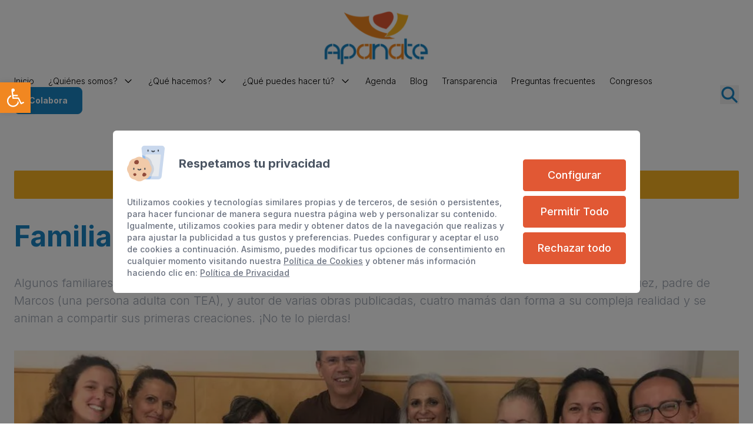

--- FILE ---
content_type: text/html; charset=utf-8
request_url: https://www.apanate.org/familias-creativas/
body_size: 14547
content:
<!DOCTYPE html>
<html lang="es"  >
    <head>
                <meta charset="UTF-8">
        <meta name="viewport" content="width=device-width, initial-scale=1.0">
        <meta http-equiv="X-UA-Compatible" content="ie=edge">
        <meta name="description" content="">

        <meta property="og:title" content="Familias creativas - APANATE"><meta property="og:description" content=""><meta property="og:image" content="https://www.apanate.org/cms/uploads/webp/WhatsApp_Image_2023_06_02_at_09.41.14_2-1200-rxf9iy.webp"><meta property="twitter:card" content="summary_large_image"><meta property="twitter:site" content="https://www.apanate.org"><meta property="twitter:title" content="Familias creativas - APANATE"><meta property="twitter:description" content=""><meta property="twitter:image" content="https://www.apanate.org/cms/uploads/webp/WhatsApp_Image_2023_06_02_at_09.41.14_2-1200-rxf9iy.webp">
        <meta name="keywords" content="">
        <meta name="author" content="APANATE">

        
                        <title>Familias creativas - APANATE</title>
        
        
        <link rel="canonical" href="https://www.apanate.org/familias-creativas/">
        <!-- HTML5 shim and Respond.js for IE8 support of HTML5 elements and media queries -->
        <!--[if lt IE 9]>
            <script src="https://oss.maxcdn.com/html5shiv/3.7.2/html5shiv.min.js"></script>
            <script src="https://oss.maxcdn.com/respond/1.4.2/respond.min.js"></script>
        <![endif]-->
        <link rel="apple-touch-icon"  href="/cms/uploads/favicon_256x256_1.png" />                <link rel="alternate" href="https://www.apanate.org/familias-creativas/" hreflang="es" />
                        <script src='https://cdn.tailwindcss.com/#tail.js' ></script>        <!-- Google tag (gtag.js) -->
<script async src="https://www.googletagmanager.com/gtag/js"></script>

<script>
window.addEventListener('consent_analytics', () => {
    //Introduce aquí tu script que utilice cookies de analítica --- Comienzo
    console.log('acepto analytics...')
    window.dataLayer = window.dataLayer || [];
      function gtag(){dataLayer.push(arguments);}
      gtag('js', new Date());
    
      gtag('config', 'G-PF49X0DV27');
    //Introduce aquí tu script que utilice cookies de analítica --- Fin
});

window.addEventListener('consent_marketing', () => {
    //Introduce aquí tu script que utilice cookies de marketing --- Comienzo
    
    //Introduce aquí tu script que utilice cookies de marketing --- Fin
});
</script>            <script>
                var hooksToken = '703eee151defbd9f6f5f737fdaf7661fca720e2e';
                var language = 'www';
                class CmsApiClass {
    constructor() {
        this._traducciones = {};
        this.loadingTraducciones = false;
    }
    hook(hook, data, callback,options = {}) {
        try {
            if (!hook) throw new Error("No se ha definido el endpoint del hook");
            if (typeof data !== 'object' && typeof data !== 'null') throw new Error("Data no es un objeto, es un " + typeof data);
            return fetch(hook, {
                method: 'post',
                headers: new Headers({'X-Hooks-Token': hooksToken,'Content-Type': 'application/json', 'X-Acai-Accept-Language': language ? language : 'www'}),
                body: JSON.stringify(data ? data : {}),
                signal:options.signal
            }).then(function (res) {
                return res.json()
            }).then(function (resJson) {
                return typeof callback == 'function' ? callback(resJson) : resJson
            })
        } catch (error) {
            console.error(error);
            Promise.resolve(false)
        }
    }
    getSignal(signalName) {
        if(!this.signals[signalName] || (this.signals[signalName].signal.aborted)) {
            const controller = new AbortController();
            this.signals[signalName] = controller;
        }
        return this.signals[signalName];
    }
    t_var(text) {
        let slug = CmsApi.slugify(text);
        if(this._traducciones[slug]) {
          return this._traducciones[slug];
        }

        // Lo creamos con el texto pasado para evitar múltiples llamadas.
        this._traducciones[slug] = text;
        if (this.loadingTraducciones) return this._traducciones[slug];

        this.loadingTraducciones = true;
        // Enviamos a crear la traducción
        var signal = this.getSignal('traducciones');
        let callback = (response) => {
            this.loadingTraducciones = false;
            if(response['success'] == true) {
                this._traducciones = response['data'];
                console.log("Traducciones cargadas");
            } else {
                console.error('Problema al crear textos generales: ', response);
            }
        }
        try {
            
            var datatoSendToHook = { clave: slug, valor: text};
            if (window.REMOTE_URL) datatoSendToHook.remote = window.REMOTE_URL;

            this.hook('/hooks/traducciones/', datatoSendToHook,
            callback,
            {
            //    signal:signal
            });
        } catch {
            console.error('Problema al crear textos generales: ', text);
        }
        
        return this._traducciones[slug];
    }
    translate(text) {
        let slug = CmsApi.slugify(text);

        return new Promise((resolve, reject) => {
            if(this._traducciones[slug]) {
              return resolve(this._traducciones[slug]);
            }

            // Lo creamos con el texto pasado para evitar múltiples llamadas.
            this._traducciones[slug] = text;
            if (this.loadingTraducciones) return this._traducciones[slug];

            this.loadingTraducciones = true;
            // Enviamos a crear la traducción
            var signal = this.getSignal('traducciones');
            try {
                
                var datatoSendToHook = { clave: slug, valor: text};
                if (window.REMOTE_URL) datatoSendToHook.remote = window.REMOTE_URL;

                return this.hook('/hooks/traducciones/', datatoSendToHook,
                null,
                {
                //    signal:signal
                }).then((response) => {
                    return resolve(this._traducciones[slug]);
                });
            } catch {
                console.error('Problema al crear textos generales: ', text);
            }
            return resolve(this._traducciones[slug]);
        });
    }
    slugify(string) {
        // str.normalize("NFD").replace(/[\u0300-\u036f]/g, "")
        // https://stackoverflow.com/questions/990904/remove-accents-diacritics-in-a-string-in-javascript
        const a = 'àáäâãåăæąçćčđďèéěėëêęğǵḧìíïîįłḿǹńňñòóöôœøṕŕřßşśšșťțùúüûǘůűūųẃẍÿýźžż·/_,:;'
        const b = 'aaaaaaaaacccddeeeeeeegghiiiiilmnnnnooooooprrsssssttuuuuuuuuuwxyyzzz______'
        const p = new RegExp(a.split('').join('|'), 'g')
        
        return string.toString().toLowerCase()
            .replace(/\s+/g, '_') // Replace spaces with -
            .replace(p, c => b.charAt(a.indexOf(c))) // Replace special characters
            .replace(/&/g, '_and_') // Replace & with 'and'
            .replace(/[^\w\-]+/g, '') // Remove all non-word characters
            .replace(/\_\_+/g, '_') // Replace multiple - with single -
            .replace(/^_+/, '') // Trim - from start of text
            .replace(/_+$/, '') // Trim - from end of text
            .toUpperCase()
    }
}
var CmsApi = new CmsApiClass();
CmsApi.signals = {};
//Se ha eliminado por concenso del equipo desarrollo MDJ. Se añade manualmente cuando se necesite en el header al iniciar hasta hacer algo más optimo
//if(language !== 'www') window.addEventListener("load", () => { CmsApi.t_var('');});

            </script>
                </head>
        <body class=" antialiased">
        
        
<!-- start_mod : custom-header-twig --> 
<div class="hidden lg:flex justify-center transition3s pt-4"><a href="/" aria-label="Inicio" class="block"><img data-src="/cms/uploads/logo_4.png" alt="APANATE" class="h-8 lg:h-24 lazyload"></a></div><div class="nav-sticky-toggle"></div><nav class="sticky top-0 left-0 bg-white py-2 lg:py-4 z-50 transition3s"><div class="container mx-auto max-w-7xl px-6 2xl:px-0"><div class="flex flex-col lg:flex-row lg:items-center lg:justify-center"><div class="flex items-center justify-between"><a href="/" aria-label="Inicio" class="lg:hidden"><img data-src="/cms/uploads/logo_4.png" alt="APANATE" class="h-12 lazyload"></a><button type="button" class="lg:hidden navbar-toggle text-main-color-dark hover:text-main-color transition3s p-1"><svg class="fill-current w-8 h-8" viewBox="0 0 20 20" xmlns="http://www.w3.org/2000/svg"><title>MENU</title><path d="M0 3h20v2H0V3zm0 6h20v2H0V9zm0 6h20v2H0v-2z"></path></svg></button></div><div class="navbar fixed lg:static top-0 left-0 w-full lg:w-auto h-screen lg:h-auto"><div class="navbar-overlay navbar-toggle lg:hidden fixed top-0 left-0 w-full h-full bg-black bg-opacity-50"></div><div class="navbar-content absolute lg:relative top-0 right-0 w-10/12 sm:w-8/12 md:w-6/12 lg:w-auto h-full flex flex-col lg:flex-row items-center bg-white lg:bg-transparent lg:text-xs xl:text-sm 2xl:text-md font-light p-6 lg:p-0 overflow-auto lg:overflow-visible overscroll-contain transition3s"><button type="button" class="navbar-toggle lg:hidden border border-gray-600 rounded-full p-1 mr-auto mb-6"><svg xmlns="http://www.w3.org/2000/svg" class="icon icon-tabler icon-tabler-x" width="24" height="24" viewBox="0 0 24 24" stroke-width="1.5" stroke="#222222" fill="none" stroke-linecap="round" stroke-linejoin="round"><path stroke="none" d="M0 0h24v24H0z" fill="none"></path><line x1="18" y1="6" x2="6" y2="18"></line><line x1="6" y1="6" x2="18" y2="18"></line></svg></button><img data-src="/cms/uploads/logo_4.png" alt="APANATE" class="lg:hidden lazyload h-20"><hr class="lg:hidden w-full border-gray-800 my-6"><ul class="w-full lg:w-auto flex flex-col lg:flex-row lg:flex-wrap items-end lg:items-center lg:-mx-2 xl:-mx-3 transition3s"><li class="lg:px-2 xl:px-3 py-3 lg:py-0"><div class="relative"><a href="/" class="block text-right lg:text-left transition3s text-black">Inicio</a></div></li><li class="lg:px-2 xl:px-3 py-3 lg:py-0"><div class="relative"><a href="/quienes-somos/" class="dropdown-toggle w-full flex items-center justify-end transition3s"><span class="mr-2">¿Quiénes somos?</span><svg xmlns="http://www.w3.org/2000/svg" class="flex-shrink-0 transition3s icon icon-tabler icon-tabler-chevron-down" width="20" height="20" viewBox="0 0 24 24" stroke-width="1.5" stroke="currentColor" fill="none" stroke-linecap="round" stroke-linejoin="round"><path stroke="none" d="M0 0h24v24H0z" fill="none"></path><polyline points="6 9 12 15 18 9"></polyline></svg></a><div class="dropdown lg:absolute max-h-0 bg-white rounded overflow-hidden transition3s"><ul class="grid gap-4 lg:gap-0 mt-6 lg:mt-4"><li class="lg:border lg:border-gray-600 lg:rounded-t"><a href="/quienes-somos/sobre-apanate_rv5om4/" class="block hover:bg-main-color hover:text-white text-right lg:text-left whitespace-nowrap lg:px-4 lg:py-2 transition3s">Sobre APANATE</a></li><li class="lg:border lg:border-gray-600"><a href="/quienes-somos/sobre-autismo/" class="block hover:bg-main-color hover:text-white text-right lg:text-left whitespace-nowrap lg:px-4 lg:py-2 transition3s">Sobre el autismo</a></li><li class="lg:border lg:border-gray-600 lg:rounded-b"><a href="/quienes-somos/equipo/" class="block hover:bg-main-color hover:text-white text-right lg:text-left whitespace-nowrap lg:px-4 lg:py-2 transition3s">Equipo</a></li></ul></div></div></li><li class="lg:px-2 xl:px-3 py-3 lg:py-0"><div class="relative"><a href="/que-hacemos/" class="dropdown-toggle w-full flex items-center justify-end transition3s"><span class="mr-2">¿Qué hacemos?</span><svg xmlns="http://www.w3.org/2000/svg" class="flex-shrink-0 transition3s icon icon-tabler icon-tabler-chevron-down" width="20" height="20" viewBox="0 0 24 24" stroke-width="1.5" stroke="currentColor" fill="none" stroke-linecap="round" stroke-linejoin="round"><path stroke="none" d="M0 0h24v24H0z" fill="none"></path><polyline points="6 9 12 15 18 9"></polyline></svg></a><div class="dropdown lg:absolute max-h-0 bg-white rounded overflow-hidden transition3s"><ul class="grid gap-4 lg:gap-0 mt-6 lg:mt-4"><li class="lg:border lg:border-gray-600 lg:rounded-t"><a href="/que-hacemos/1682767511/" class="block hover:bg-main-color hover:text-white text-right lg:text-left whitespace-nowrap lg:px-4 lg:py-2 transition3s">Servicios</a></li><li class="lg:border lg:border-gray-600 lg:rounded-b"><a href="/que-hacemos/1682767568/" class="block hover:bg-main-color hover:text-white text-right lg:text-left whitespace-nowrap lg:px-4 lg:py-2 transition3s">Metodología</a></li></ul></div></div></li><li class="lg:px-2 xl:px-3 py-3 lg:py-0"><div class="relative"><a href="javascript:void(0)" class="dropdown-toggle w-full flex items-center justify-end transition3s"><span class="mr-2">¿Qué puedes hacer tú?</span><svg xmlns="http://www.w3.org/2000/svg" class="flex-shrink-0 transition3s icon icon-tabler icon-tabler-chevron-down" width="20" height="20" viewBox="0 0 24 24" stroke-width="1.5" stroke="currentColor" fill="none" stroke-linecap="round" stroke-linejoin="round"><path stroke="none" d="M0 0h24v24H0z" fill="none"></path><polyline points="6 9 12 15 18 9"></polyline></svg></a><div class="dropdown lg:absolute max-h-0 bg-white rounded overflow-hidden transition3s"><ul class="grid gap-4 lg:gap-0 mt-6 lg:mt-4"><li class="lg:border lg:border-gray-600 lg:rounded-t"><a href="/donar/" class="block hover:bg-main-color hover:text-white text-right lg:text-left whitespace-nowrap lg:px-4 lg:py-2 transition3s">Hacer una donación</a></li><li class="lg:border lg:border-gray-600"><a href="/voluntariado-y-practicas/" class="block hover:bg-main-color hover:text-white text-right lg:text-left whitespace-nowrap lg:px-4 lg:py-2 transition3s">Voluntariado y prácticas</a></li><li class="lg:border lg:border-gray-600 lg:rounded-b"><a href="/trabaja-con-nosotros/" class="block hover:bg-main-color hover:text-white text-right lg:text-left whitespace-nowrap lg:px-4 lg:py-2 transition3s">Trabaja con nosotros</a></li></ul></div></div></li><li class="lg:px-2 xl:px-3 py-3 lg:py-0"><div class="relative"><a href="/agenda/" class="block text-right lg:text-left transition3s text-black">Agenda</a></div></li><li class="lg:px-2 xl:px-3 py-3 lg:py-0"><div class="relative"><a href="/blog/" class="block text-right lg:text-left transition3s text-black">Blog</a></div></li><li class="lg:px-2 xl:px-3 py-3 lg:py-0"><div class="relative"><a href="https://apanate.canariastransparente.org/" class="block text-right lg:text-left transition3s text-black">Transparencia</a></div></li><li class="lg:px-2 xl:px-3 py-3 lg:py-0"><div class="relative"><a href="/preguntas-frecuentes/" class="block text-right lg:text-left transition3s text-black">Preguntas frecuentes</a></div></li><li class="lg:px-2 xl:px-3 py-3 lg:py-0"><div class="relative"><a href="/congresos/" class="block text-right lg:text-left transition3s text-black">Congresos</a></div></li><li class="lg:px-2 xl:px-3 py-3 lg:py-0"><div class="relative"><a href="/asociate/" class="block text-right lg:text-left transition3s bg-main-color-dark hover:bg-transparent text-white hover:text-main-color-dark font-semibold border border-main-color-dark rounded-lg px-4 xl:px-6 py-2 xl:py-3">Colabora</a></div></li></ul><button class="toggle-search hidden lg:block text-main-color-dark hover:text-main-color-light transition3s ml-6"><svg xmlns="http://www.w3.org/2000/svg" class="w-8 h-8 icon icon-tabler icon-tabler-search" width="40" height="40" viewBox="0 0 24 24" stroke-width="2.5" stroke="currentColor" fill="none" stroke-linecap="round" stroke-linejoin="round"><path stroke="none" d="M0 0h24v24H0z" fill="none"></path><circle cx="10" cy="10" r="7"></circle><line x1="21" y1="21" x2="15" y2="15"></line></svg></button><form action="/busqueda/" method="POST" class="search-bar relative lg:absolute lg:top-full lg:left-0 w-full flex items-center mt-2 lg:mt-6 transition3s"><svg xmlns="http://www.w3.org/2000/svg" class="pointers-event-none absolute left-0 ml-4 icon icon-tabler icon-tabler-search" width="18" height="18" viewBox="0 0 24 24" stroke-width="1.5" stroke="#000000" fill="none" stroke-linecap="round" stroke-linejoin="round"><path stroke="none" d="M0 0h24v24H0z" fill="none"></path><circle cx="10" cy="10" r="7"></circle><line x1="21" y1="21" x2="15" y2="15"></line></svg><input type="search" name="search" placeholder="Buscar palabra clave..." value="" class="w-full border text-gray-800 rounded-lg px-10 py-2"><button type="submit" class="absolute right-0 mr-4"><svg xmlns="http://www.w3.org/2000/svg" class="hover:stroke-main-color transition3s icon icon-tabler icon-tabler-send" width="20" height="20" viewBox="0 0 24 24" stroke-width="1.5" stroke="#000000" fill="none" stroke-linecap="round" stroke-linejoin="round"><path stroke="none" d="M0 0h24v24H0z" fill="none"></path><line x1="10" y1="14" x2="21" y2="3"></line><path d="M21 3l-6.5 18a0.55 .55 0 0 1 -1 0l-3.5 -7l-7 -3.5a0.55 .55 0 0 1 0 -1l18 -6.5"></path></svg></button></form></div></div></div></div></nav>
<!-- end_mod -->
        
<!-- start_mod : custom-blog --> 
<section id="id_" class="relative py-20"><article class="relative container mx-auto max-w-7xl px-6 2xl:px-0 block z-10 flex flex-wrap items-start"><main class="relative w-full"><div class="text-main-color-dark text-3xl md:text-4xl lg:text-5xl font-bold">Familias creativas</div><div class="wysiwyg text-gray-400 md:text-lg lg:text-xl font-light leading-normal mt-10">Algunos familiares de personas con TEA se animan a sacar su lado más literario. Con el apoyo de Francisco Rodríguez, padre de Marcos (una persona adulta con TEA), y autor de varias obras publicadas, cuatro mamás dan forma a su compleja realidad y se animan a compartir sus primeras creaciones. ¡No te lo pierdas!</div><div class="relative p-1/4 mt-10"><img data-src="/cms/uploads/webp/WhatsApp_Image_2023_06_02_at_09.41.14_2-1600-rxf9iy.webp" class="absolute top-0 left-0 w-full h-full object-cover object-center lazyload" alt=""></div><div class="article wysiwyg-custom text-black text-sm lg:text-base font-light leading-normal my-10"><p>En nuestro <i><strong>Compartiendo en Familia-</strong></i>encuentros mensuales que hacemos con las familias con diferentes temáticas- nos animamos a lanzar un taller de escritura de la mano de Francisco Rodríguez, padre de Marcos (una persona adulta con TEA), y autor de las obras publicadas <a href="https://www.agapea.com/Francisco-J-Rodriguez-Luis/Sin-mala-intencion-9788409251018-i.htm"><i>Sin Mala Intención</i></a> y <a href="https://www.agapea.com/Francisco-J-Rodriguez-Luis/Pequenos-Hurtos-9788409426881-i.htm"><i>Pequeños Hurtos</i></a>. Algunas familias tomaron el testigo y han realizado sus primeras creaciones literarias tratando de poner en palabras la compleja realidad del día a día con una persona con autismo. Desde APANATE estamos tremendamente orgullosos de este paso creativo, y felicitamos a las mamás implicadas por atreverse con resto. </p><p> </p><p>En este post les dejamos algunos textos, y pronto les mostraremos más. ¡A disfrutar!</p><p> </p><p> </p><h2 class="text-3xl m-0 mb-3" style="text-align:justify;"><span style="color:#4472C4;"><strong>Rutina</strong></span></h2><p style="text-align:justify;">Desde que me levanto por la mañana a las 6:30 ya está mi madre pinchándome la insulina. Pienso "Jo, ¡qué pesada!".</p><p style="text-align:justify;"> </p><p style="text-align:justify;">Luego me voy al cuarto de juegos con mi Tablet. Cuando se termina el tiempo de espera de la insulina, me voy a la cocina a desayunar.</p><p style="text-align:justify;">Después mi padre me llama para ayudarme con el aseo. En ese momento me enfado y grito: "¡Se acabó Centro! ¡Se acabó compis! ¡Se acabó diabético!".</p><p style="text-align:justify;"> </p><p style="text-align:justify;">Me tranquilizo cuando mi madre me da la ropa y me voy vistiendo rápido para volver a coger la Tablet. </p><p style="text-align:justify;"> </p><p style="text-align:justify;">Mi madre me interrumpe más tarde y me dice "¡Vamos, que ya viene el Micro!" Entonces me vuelvo a enfadar y a gritar otra vez: "¡Se acabó el Centro! ¡Se acabó los compis!"</p><p style="text-align:justify;"> </p><p style="text-align:justify;">Intento así que mi madre pierda los nervios, pero no lo consigo. Me pongo a balbucear para ver si encuentro la forma de hacerla enfadar. Pero no lo logro. Ella aguanta con paciencia. </p><p style="text-align:justify;"> </p><p style="text-align:justify;">Me ayuda después a subir al Micro dándome muchos besitos, pero creo que lo que realmente quiere es meterme de una vez en el Micro de una patada en el culo.</p><p style="text-align:justify;"> </p><p style="text-align:justify;">Por la tarde al regresar del Centro soy otra persona. Estoy feliz y contento. </p><p style="text-align:justify;"> </p><p style="text-align:justify;">El paseo desde el Micro a casa se me hace eterno porque "Flapi" se detiene a olerlo todo. Tengo prisa por llegar.</p><p style="text-align:justify;"> </p><p style="text-align:justify;">Llegamos por fin. Me cambio los calzoncillos y, ya cómodo, me pongo a leer los periódicos. </p><p style="text-align:justify;"> </p><p style="text-align:justify;">Más tarde, salimos de paseo y voy saludando a todo el mundo por la calle, me río mucho con la gente. </p><p style="text-align:justify;"> </p><p style="text-align:justify;">Se hace la hora de ir a casa. Me doy un baño, ceno y vuelvo con mi Tablet.</p><p style="text-align:justify;"> </p><p style="text-align:justify;">Dejo la Tablet por un rato, voy hasta donde están mis padres viendo la tele, hago fuerzas y me tiro un pedo. Mi madre exclama entonces: "¡Ah, será puerco!". </p><p style="text-align:justify;"> </p><p style="text-align:justify;">Me meo de risa y regreso a mi Tablet, hasta que mi madre me envía a la cama.</p><p style="text-align:justify;"> </p><p style="text-align:justify;"><span style="color:#ED7D31;"><i><strong>Por Sonia Castillo</strong></i></span></p><p style="text-align:justify;"> </p><p style="text-align:justify;"> </p><p style="text-align:justify;"> </p><h2 class="text-3xl m-0 mb-3" style="text-align:justify;"><span style="color:#4472C4;"><strong>¡Ay, Dios!</strong></span></h2><p style="text-align:justify;"><br>Hoy me toca Taller de Cocina en la Casa Roja. Ya desayuné. Estoy viendo videos en YouTube con mi móvil (me encanta que el móvil me deje ver tantas cosas). Escucho a mi madre decir: “acuérdate de que tienes que salir a las 10:25”. “Gracias por recordármelo”, le respondo. Mi padre interviene para decirme que es importante aprender a cocinar, será porque hoy voy a cocinar mi propio almuerzo. </p><p style="text-align:justify;"><br>Comienzo a prepararme, miro mis rutinas de “cosas que hacer”, tengo listas pegadas en el armario para recordarme en cada caso lo que toca. </p><p style="text-align:justify;"> </p><p style="text-align:justify;"><span style="color:black;">Al salir, mi madre me pide que baje la basura. Bajo a la calle con mi mochila, mi bandolera y la bolsa de basura.</span></p><p style="text-align:justify;"> </p><p style="text-align:justify;"><span style="color:black;">Pulso el botón del semáforo. Mi casa tiene semáforo en la puerta, pero si no pulso el botón no cambia. Así que con todo eso en la cabeza cruzó la calle y llego a la parada de la guagua. Me llega un WhatsApp de mi madre:</span></p><p style="text-align:justify;"><span style="color:black;">- Tira la basura al contenedor </span></p><p style="text-align:justify;"><span style="color:black;">- ¡Ay, Dios! ¡Ay, Dios… la basura!</span></p><p style="text-align:justify;"> </p><p style="text-align:justify;"><span style="color:black;">Pero todavía quedaban más imprevistos. La guagua que debía coger a las 10:25 ya ha pasado; me lo avisa mi madre que, desde casa, supervisa mis recorridos y me explica las opciones que tengo para este imprevisto.</span></p><p style="text-align:justify;"><br>Cojo otra guagua que tiene una ruta diferente pero mismo destino, parece una montaña rusa. Llegaré un poco tarde. Mi madre me manda mensajes para que esté tranquilo, ella siempre tiene solución para todo. Eso espero, porque a mí me persiguen los imprevistos.</p><p style="text-align:justify;"> </p><p style="text-align:justify;"><span style="color:#ED7D31;"><i><strong>Por Olga</strong></i></span></p><p style="text-align:justify;"> </p><p style="text-align:justify;"> </p><p style="text-align:justify;"> </p><h2 class="text-3xl m-0 mb-3" style="text-align:justify;"><span style="color:#4472C4;"><strong>ICTERICIA</strong></span></h2><p style="text-align:justify;">Un día, mientras estaba con Julián haciendo su tarea, deje a Manuel en la cocina. Era un espacio abierto, aunque pequeño dada las dimensiones reducidas de la casa. Él solo sacaba y metía los calderos de los bajos del poyo de la cocina. Su hermano y yo estábamos bastante concentrados cuando, después de un silencio algo inquietante, fui a ver lo que sucedía. Había cogido las especias que estaban en uno de los armarios, en una de esas pequeñas estanterías que regalaban con los colorantes “La Carmencita”, concretamente se ensañó con el colorante alimenticio. Lo primero que se me ocurrió, fue meterlo en la bañera y darle un buen baño. ¡Grave error! El chico estuvo durante unos días teñido de amarillo naranja. Lo que debería haber hecho era sacudir primero el colorante impregnado en su cuerpo y luego bañarlo. El pobre. En le cole pensaban que tenía alguna enfermedad hepática.</p><p style="text-align:justify;"> </p><p style="text-align:justify;"><span style="color:#ED7D31;"><i><strong>Por Cecilia</strong></i></span></p><p style="text-align:justify;"> </p><p style="text-align:justify;"> </p><p style="text-align:justify;"><span style="color:black;">Esto es solo una pequeña muestra de lo que se ha creado, así que si te quedas con ganas demás, estáte pendiente al blog. Gracias a Francisco Rodríguez por su apoyo, y gracias a estas madres por abrirnos una pequeña puerta a su intimidad. </span></p></div><div class="flex flex-wrap justify-between items-center border-t border-gray-400 pt-6"><div class="flex justify-center md:justify-start w-full md:w-1/3 text-main-color-dark text-xl font-bold">Compartir en RRSS</div><ul class="flex flex-wrap justify-center md:justify-end w-full md:w-2/3 -mx-1 mt-6 md:mt-0"><li class="w-auto p-1"><a href="https://www.facebook.com/sharer.php?u=https://www.apanate.org/familias-creativas/" target="_blank" class="block" rel="noopener"><div class="bg-main-color-light text-white rounded-xl hover:opacity-60 transition3s p-2"><div class="flex justify-center"><img data-src="/template/estandar/images/facebook.svg" class="w-10 h-10 object-contain object-center filter-white lazyload"></div></div></a></li><li class="w-auto p-1"><a href="https://twitter.com/intent/tweet?url=https://www.apanate.org/familias-creativas/&amp;text=Familias creativas" target="_blank" class="block" rel="noopener"><div class="bg-main-color-light text-white rounded-xl hover:opacity-60 transition3s p-2"><div class="flex justify-center"><img data-src="/template/estandar/images/twitter.svg" class="w-10 h-10 object-contain object-center filter-white lazyload"></div></div></a></li><li class="w-auto p-1"><a href="https://www.linkedin.com/shareArticle?url=https://www.apanate.org/familias-creativas/&amp;title=Familias creativas" target="_blank" class="block" rel="noopener"><div class="bg-main-color-light text-white rounded-xl hover:opacity-60 transition3s p-2"><div class="flex justify-center"><img data-src="/template/estandar/images/linkedin.svg" class="w-10 h-10 object-contain object-center filter-white lazyload"></div></div></a></li><li class="w-auto p-1"><a href="whatsapp://send?text=https://www.apanate.org/familias-creativas/" target="_blank" class="block" rel="noopener"><div class="bg-main-color-light text-white rounded-xl hover:opacity-60 transition3s p-2"><div class="flex justify-center"><img data-src="/template/estandar/images/whatsapp.svg" class="w-10 h-10 object-contain object-center filter-white lazyload"></div></div></a></li><li class="w-auto p-1"><a href="mailto:?subject=Familias creativas&amp;body=https://www.apanate.org/familias-creativas/" target="_blank" class="block" rel="noopener"><div class="bg-main-color-light text-white rounded-xl hover:opacity-60 transition3s p-2"><div class="flex justify-center"><img data-src="/template/estandar/images/mail.svg" class="w-10 h-10 object-contain object-center filter-white lazyload"></div></div></a></li></ul></div></main></article><div class="container mx-auto max-w-7xl px-6 2xl:px-0 block relative z-10 mt-10 lg:mt-20"><div class="text-main-color-dark text-2xl md:text-3xl lg:text-4xl font-bold leading-snug text-center mt-3">Galería de fotos</div><div class="relative flex flex-wrap sm:-mx-2 mt-10"><div class="w-full sm:w-1/2 md:w-1/4 sm:px-2 py-2 md:py-4"><div class="img relative p-1/7 rounded-xl overflow-hidden"><a href="/cms/uploads/WhatsApp_Image_2023_06_02_at_09.41.14_2.jpeg" class="glightbox"><img src="/cms/uploads/webp/WhatsApp_Image_2023_06_02_at_09.41.14_2-400-rxf9iy.webp" alt="Familias creativas" class="w-full object-cover object-center absolute top-0 left-0 h-full"></a></div></div><div class="w-full sm:w-1/2 md:w-1/4 sm:px-2 py-2 md:py-4"><div class="img relative p-1/7 rounded-xl overflow-hidden"><a href="/cms/uploads/WhatsApp_Image_2023_06_02_at_11.14.15.jpeg" class="glightbox"><img src="/cms/uploads/webp/WhatsApp_Image_2023_06_02_at_11.14.15-400-rxfa2j.webp" alt="Familias creativas" class="w-full object-cover object-center absolute top-0 left-0 h-full"></a></div></div></div></div><div class="relative"><div class="container mx-auto max-w-7xl px-6 2xl:px-0 pt-10 lg:pt-20"><div class="relative flex flex-col items-center max-w-4xl mx-auto"><img class="w-20 object-contain object-center lazyload mb-2" data-src="/template/estandar/images/icono_pretitulo.svg" alt=""><span class="text-orange-500 text-lg md:text-xl lg:text-2xl text-center">Te puede interesar</span><div class="text-main-color-dark text-2xl md:text-3xl lg:text-4xl font-bold leading-snug text-center mt-3">Noticias relacionadas</div></div><ul class="w-full mb-8 flex flex-wrap sm:-mx-4 mt-10"><li class="w-full sm:w-1/3 sm:px-4 py-6 lg:py-10"><div class="group cursor-pointer click-a-child overflow-hidden"><div class="relative block p-1/7 w-full rounded-3xl overflow-hidden"><img data-src="/cms/uploads/webp/Dise_o_sin_t_tulo_3_-900-sbh4r8.webp" class="absolute top-0 left-0 w-full h-full transform group-hover:scale-110 transition3s object-cover object-center lazyload" alt="Conseguimos el Sello Dona con Confianza"></div><div class="md:text-xl lg:text-2xl font-semibold mt-10">Conseguimos el Sello Dona con Confianza</div><p class="text-gray-400 text-sm lg:text-base font-light leading-normal mt-4">APANATE – Asociación Canaria del Trastorno del Espectro Autista obtiene el sello Dona con Confianza</p><div class="flex mt-6"><a href="/sello-dona-con-confianza/" class="flex items-center text-main-color group-hover:text-main-color-light font-semibold transition3s"><div class="underline">Seguir leyendo</div><svg xmlns="http://www.w3.org/2000/svg" class="w-6 h-6 icon icon-tabler icon-tabler-arrow-narrow-right" width="40" height="40" viewBox="0 0 24 24" stroke-width="1.5" stroke="currentColor" fill="none" stroke-linecap="round" stroke-linejoin="round"><path stroke="none" d="M0 0h24v24H0z" fill="none"></path><line x1="5" y1="12" x2="19" y2="12"></line><line x1="15" y1="16" x2="19" y2="12"></line><line x1="15" y1="8" x2="19" y2="12"></line></svg></a></div></div></li><li class="w-full sm:w-1/3 sm:px-4 py-6 lg:py-10"><div class="group cursor-pointer click-a-child overflow-hidden"><div class="relative block p-1/7 w-full rounded-3xl overflow-hidden"><img data-src="/cms/uploads/webp/2ea786df_0e93_43fd_a34b_103bdb54366e-900-rz8cu6.webp" class="absolute top-0 left-0 w-full h-full transform group-hover:scale-110 transition3s object-cover object-center lazyload" alt="Blue Team Workout"></div><div class="md:text-xl lg:text-2xl font-semibold mt-10">Blue Team Workout</div><p class="text-gray-400 text-sm lg:text-base font-light leading-normal mt-4">En el Ala Azul del Centro de Día de APANATE surge un nuevo proyecto: el Blue Team Workout, un grupo de varias personas usuarias que, con la ayuda de sus profesionales de referencia, han decidido ponerse en forma.</p><div class="flex mt-6"><a href="/blue-team-workout/" class="flex items-center text-main-color group-hover:text-main-color-light font-semibold transition3s"><div class="underline">Seguir leyendo</div><svg xmlns="http://www.w3.org/2000/svg" class="w-6 h-6 icon icon-tabler icon-tabler-arrow-narrow-right" width="40" height="40" viewBox="0 0 24 24" stroke-width="1.5" stroke="currentColor" fill="none" stroke-linecap="round" stroke-linejoin="round"><path stroke="none" d="M0 0h24v24H0z" fill="none"></path><line x1="5" y1="12" x2="19" y2="12"></line><line x1="15" y1="16" x2="19" y2="12"></line><line x1="15" y1="8" x2="19" y2="12"></line></svg></a></div></div></li></ul></div></div></section><template id="table-of-content-template"><nav class="w-full mb-6 lg:mb-10"><div><div class="faq-page bg-gray-custom flex justify-center items-center text-gray-900 text-lg font-bold rounded-sm uppercase px-10">Índice de contenidos</div><div class="faq-body"><ul class="bg-gray-custom text-gray-600 font-semibold p-4"></ul></div></div></nav></template>
<!-- end_mod -->    
<!-- start_mod : custom-footer-twig --> 
<footer class="relative text-white"><img class="absolute top-0 left-0 w-full h-full object-cover object-center lazyload" data-src="/cms/uploads/WhatsApp_Image_2022_08_01_at_9.07.35_AM_1.jpeg" alt=""><div class="absolute top-0 left-0 w-full h-full gradient opacity-90"></div><div class="relative container mx-auto max-w-7xl px-6 2xl:px-0 pt-10 md:pt-20"><div class="flex flex-col md:flex-row justify-between items-center md:items-start"><div class="flex flex-wrap items-center justify-center gap-6"><img data-src="/template/estandar/images/logo_footer.png" alt="logo_footer" class="lazyload w-48 object-contain filter-white"><ul class="flex flex-wrap items-center justify-center gap-4"><li><a class="block" href="https://apanate.org/cms/uploads/ISO_9001.pdf" target="_blank"><img data-src="/cms/uploads/TCK0750_b59766f70ffc5ccaff6ca2256da545ef.png" alt="Centro CREAT" class="lazyload h-24"></a></li></ul></div><div class="flex flex-col md:flex-row items-center md:items-start gap-6 mt-6 md:mt-0"><ul class="flex flex-col items-center md:items-start gap-2"><li><a href="/aviso-legal/" class="hover:text-main-color transition3s">Aviso legal</a></li><li><a href="/politica-de-privacidad/" class="hover:text-main-color transition3s">Política de privacidad</a></li><li><a href="/politica-de-cookies/" class="hover:text-main-color transition3s">Política de cookies</a></li><li><a href="/declaracion-de-accesibilidad/" class="hover:text-main-color transition3s">Declaración de accesibilidad</a></li><li><a href="/politica-de-calidad/" class="hover:text-main-color transition3s">Política de calidad</a></li></ul><div><ul class="flex flex-wrap items-center justify-center gap-1"><li><a href="https://www.facebook.com/APANATE" target="_blank" class="block" rel="noopener"><img src="/template/estandar/images/facebook_blue.svg" alt="facebook" class="w-10 h-10 object-contain object-cover hover:filter-white transition3s"></a></li><li><a href="https://twitter.com/APANATE" target="_blank" class="block" rel="noopener"><img src="/template/estandar/images/twitter_blue.svg" alt="twitter" class="w-10 h-10 object-contain object-cover hover:filter-white transition3s"></a></li><li><a href="https://www.instagram.com/apanate_asociacion/" target="_blank" class="block" rel="noopener"><img src="/template/estandar/images/instagram_blue.svg" alt="instagram" class="w-10 h-10 object-contain object-cover hover:filter-white transition3s"></a></li></ul><div class="flex flex-col items-center md:items-end mt-4 lg:mt-6"><div class="flex"><a href="/contacto/" class="block bg-main-color hover:bg-white text-white hover:text-main-color xl:text-lg rounded-xl border-2 border-main-color transition3s px-6 py-3">Contacto</a></div><div class="mt-4"><a href="/asociate/" class="block bg-main-color-dark hover:bg-white text-white hover:text-main-color-dark xl:text-lg rounded-xl border-2 border-main-color-dark transition3s px-6 py-3">Colabora</a></div></div></div></div></div><div class="relative text-white text-xs lg:text-base w-full flex justify-center items-center text-center border-t border-gray-200 py-4 mt-10 lg:mt-20"><div class="relative z-10">Copyright © Apanate, 2024. Todos los derechos reservados.<span class="hidden sm:inline-block">-</span> Diseño y desarrollo web creado por <a href="https://www.cocosolution.com/desarrollo/" target="_blank" rel="noopener" class="hover:text-main-color font-semibold transition3s">Coco Solution</a></div></div></div></footer><a id="pojo-a11y-skip-content" class="pojo-skip-link pojo-skip-content" tabindex="1" accesskey="s" href="#content">Ir al contenido</a><nav id="pojo-a11y-toolbar" class="pojo-a11y-toolbar-left pojo-a11y-" role="navigation"><div class="pojo-a11y-toolbar-toggle"><a class="pojo-a11y-toolbar-link pojo-a11y-toolbar-toggle-link" href="javascript:void(0);" title="Herramientas de accesibilidad" tabindex="-1"><span class="pojo-sr-only sr-only">Abrir barra de herramientas</span><svg xmlns="http://www.w3.org/2000/svg" viewBox="0 0 100 100" fill="currentColor" width="1em"><g><path d="M60.4,78.9c-2.2,4.1-5.3,7.4-9.2,9.8c-4,2.4-8.3,3.6-13,3.6c-6.9,0-12.8-2.4-17.7-7.3c-4.9-4.9-7.3-10.8-7.3-17.7c0-5,1.4-9.5,4.1-13.7c2.7-4.2,6.4-7.2,10.9-9.2l-0.9-7.3c-6.3,2.3-11.4,6.2-15.3,11.8C7.9,54.4,6,60.6,6,67.3c0,5.8,1.4,11.2,4.3,16.1s6.8,8.8,11.7,11.7c4.9,2.9,10.3,4.3,16.1,4.3c7,0,13.3-2.1,18.9-6.2c5.7-4.1,9.6-9.5,11.7-16.2l-5.7-11.4C63.5,70.4,62.5,74.8,60.4,78.9z"></path><path d="M93.8,71.3l-11.1,5.5L70,51.4c-0.6-1.3-1.7-2-3.2-2H41.3l-0.9-7.2h22.7v-7.2H39.6L37.5,19c2.5,0.3,4.8-0.5,6.7-2.3c1.9-1.8,2.9-4,2.9-6.6c0-2.5-0.9-4.6-2.6-6.3c-1.8-1.8-3.9-2.6-6.3-2.6c-2,0-3.8,0.6-5.4,1.8c-1.6,1.2-2.7,2.7-3.2,4.6c-0.3,1-0.4,1.8-0.3,2.3l5.4,43.5c0.1,0.9,0.5,1.6,1.2,2.3c0.7,0.6,1.5,0.9,2.4,0.9h26.4l13.4,26.7c0.6,1.3,1.7,2,3.2,2c0.6,0,1.1-0.1,1.6-0.4L97,77.7L93.8,71.3z"></path></g></svg></a></div><div class="pojo-a11y-toolbar-overlay"><div class="pojo-a11y-toolbar-inner"><p class="pojo-a11y-toolbar-title">Herramientas de accesibilidad</p><ul class="pojo-a11y-toolbar-items pojo-a11y-tools"><li class="pojo-a11y-toolbar-item"><a href="#" class="pojo-a11y-toolbar-link pojo-a11y-btn-resize-font pojo-a11y-btn-resize-plus active" data-action="resize-plus" data-action-group="resize" tabindex="-1"><span class="pojo-a11y-toolbar-icon"><svg version="1.1" xmlns="http://www.w3.org/2000/svg" width="1em" viewBox="0 0 448 448"><path fill="currentColor" d="M256 200v16c0 4.25-3.75 8-8 8h-56v56c0 4.25-3.75 8-8 8h-16c-4.25 0-8-3.75-8-8v-56h-56c-4.25 0-8-3.75-8-8v-16c0-4.25 3.75-8 8-8h56v-56c0-4.25 3.75-8 8-8h16c4.25 0 8 3.75 8 8v56h56c4.25 0 8 3.75 8 8zM288 208c0-61.75-50.25-112-112-112s-112 50.25-112 112 50.25 112 112 112 112-50.25 112-112zM416 416c0 17.75-14.25 32-32 32-8.5 0-16.75-3.5-22.5-9.5l-85.75-85.5c-29.25 20.25-64.25 31-99.75 31-97.25 0-176-78.75-176-176s78.75-176 176-176 176 78.75 176 176c0 35.5-10.75 70.5-31 99.75l85.75 85.75c5.75 5.75 9.25 14 9.25 22.5z"></path></svg></span><span class="pojo-a11y-toolbar-text">Aumentar texto</span></a></li><li class="pojo-a11y-toolbar-item"><a href="#" class="pojo-a11y-toolbar-link pojo-a11y-btn-resize-font pojo-a11y-btn-resize-minus" data-action="resize-minus" data-action-group="resize" tabindex="-1"><span class="pojo-a11y-toolbar-icon"><svg version="1.1" xmlns="http://www.w3.org/2000/svg" width="1em" viewBox="0 0 448 448"><path fill="currentColor" d="M256 200v16c0 4.25-3.75 8-8 8h-144c-4.25 0-8-3.75-8-8v-16c0-4.25 3.75-8 8-8h144c4.25 0 8 3.75 8 8zM288 208c0-61.75-50.25-112-112-112s-112 50.25-112 112 50.25 112 112 112 112-50.25 112-112zM416 416c0 17.75-14.25 32-32 32-8.5 0-16.75-3.5-22.5-9.5l-85.75-85.5c-29.25 20.25-64.25 31-99.75 31-97.25 0-176-78.75-176-176s78.75-176 176-176 176 78.75 176 176c0 35.5-10.75 70.5-31 99.75l85.75 85.75c5.75 5.75 9.25 14 9.25 22.5z"></path></svg></span><span class="pojo-a11y-toolbar-text">Disminuir texto</span></a></li><li class="pojo-a11y-toolbar-item"><a href="#" class="pojo-a11y-toolbar-link pojo-a11y-btn-background-group pojo-a11y-btn-grayscale" data-action="grayscale" data-action-group="schema" tabindex="-1"><span class="pojo-a11y-toolbar-icon"><svg version="1.1" xmlns="http://www.w3.org/2000/svg" width="1em" viewBox="0 0 448 448"><path fill="currentColor" d="M15.75 384h-15.75v-352h15.75v352zM31.5 383.75h-8v-351.75h8v351.75zM55 383.75h-7.75v-351.75h7.75v351.75zM94.25 383.75h-7.75v-351.75h7.75v351.75zM133.5 383.75h-15.5v-351.75h15.5v351.75zM165 383.75h-7.75v-351.75h7.75v351.75zM180.75 383.75h-7.75v-351.75h7.75v351.75zM196.5 383.75h-7.75v-351.75h7.75v351.75zM235.75 383.75h-15.75v-351.75h15.75v351.75zM275 383.75h-15.75v-351.75h15.75v351.75zM306.5 383.75h-15.75v-351.75h15.75v351.75zM338 383.75h-15.75v-351.75h15.75v351.75zM361.5 383.75h-15.75v-351.75h15.75v351.75zM408.75 383.75h-23.5v-351.75h23.5v351.75zM424.5 383.75h-8v-351.75h8v351.75zM448 384h-15.75v-352h15.75v352z"></path></svg></span><span class="pojo-a11y-toolbar-text">Escala de grises</span></a></li><li class="pojo-a11y-toolbar-item"><a href="#" class="pojo-a11y-toolbar-link pojo-a11y-btn-background-group pojo-a11y-btn-high-contrast" data-action="high-contrast" data-action-group="schema" tabindex="-1"><span class="pojo-a11y-toolbar-icon"><svg version="1.1" xmlns="http://www.w3.org/2000/svg" width="1em" viewBox="0 0 448 448"><path fill="currentColor" d="M192 360v-272c-75 0-136 61-136 136s61 136 136 136zM384 224c0 106-86 192-192 192s-192-86-192-192 86-192 192-192 192 86 192 192z"></path></svg></span><span class="pojo-a11y-toolbar-text">Alto contraste</span></a></li><li class="pojo-a11y-toolbar-item"><a href="#" class="pojo-a11y-toolbar-link pojo-a11y-btn-background-group pojo-a11y-btn-negative-contrast" data-action="negative-contrast" data-action-group="schema" tabindex="-1"><span class="pojo-a11y-toolbar-icon"><svg version="1.1" xmlns="http://www.w3.org/2000/svg" width="1em" viewBox="0 0 448 448"><path fill="currentColor" d="M416 240c-23.75-36.75-56.25-68.25-95.25-88.25 10 17 15.25 36.5 15.25 56.25 0 61.75-50.25 112-112 112s-112-50.25-112-112c0-19.75 5.25-39.25 15.25-56.25-39 20-71.5 51.5-95.25 88.25 42.75 66 111.75 112 192 112s149.25-46 192-112zM236 144c0-6.5-5.5-12-12-12-41.75 0-76 34.25-76 76 0 6.5 5.5 12 12 12s12-5.5 12-12c0-28.5 23.5-52 52-52 6.5 0 12-5.5 12-12zM448 240c0 6.25-2 12-5 17.25-46 75.75-130.25 126.75-219 126.75s-173-51.25-219-126.75c-3-5.25-5-11-5-17.25s2-12 5-17.25c46-75.5 130.25-126.75 219-126.75s173 51.25 219 126.75c3 5.25 5 11 5 17.25z"></path></svg></span><span class="pojo-a11y-toolbar-text">Contraste negativo</span></a></li><li class="pojo-a11y-toolbar-item"><a href="#" class="pojo-a11y-toolbar-link pojo-a11y-btn-background-group pojo-a11y-btn-light-background" data-action="light-background" data-action-group="schema" tabindex="-1"><span class="pojo-a11y-toolbar-icon"><svg version="1.1" xmlns="http://www.w3.org/2000/svg" width="1em" viewBox="0 0 448 448"><path fill="currentColor" d="M184 144c0 4.25-3.75 8-8 8s-8-3.75-8-8c0-17.25-26.75-24-40-24-4.25 0-8-3.75-8-8s3.75-8 8-8c23.25 0 56 12.25 56 40zM224 144c0-50-50.75-80-96-80s-96 30-96 80c0 16 6.5 32.75 17 45 4.75 5.5 10.25 10.75 15.25 16.5 17.75 21.25 32.75 46.25 35.25 74.5h57c2.5-28.25 17.5-53.25 35.25-74.5 5-5.75 10.5-11 15.25-16.5 10.5-12.25 17-29 17-45zM256 144c0 25.75-8.5 48-25.75 67s-40 45.75-42 72.5c7.25 4.25 11.75 12.25 11.75 20.5 0 6-2.25 11.75-6.25 16 4 4.25 6.25 10 6.25 16 0 8.25-4.25 15.75-11.25 20.25 2 3.5 3.25 7.75 3.25 11.75 0 16.25-12.75 24-27.25 24-6.5 14.5-21 24-36.75 24s-30.25-9.5-36.75-24c-14.5 0-27.25-7.75-27.25-24 0-4 1.25-8.25 3.25-11.75-7-4.5-11.25-12-11.25-20.25 0-6 2.25-11.75 6.25-16-4-4.25-6.25-10-6.25-16 0-8.25 4.5-16.25 11.75-20.5-2-26.75-24.75-53.5-42-72.5s-25.75-41.25-25.75-67c0-68 64.75-112 128-112s128 44 128 112z"></path></svg></span><span class="pojo-a11y-toolbar-text">Fondo claro</span></a></li><li class="pojo-a11y-toolbar-item"><a href="#" class="pojo-a11y-toolbar-link pojo-a11y-btn-links-underline" data-action="links-underline" data-action-group="toggle" tabindex="-1"><span class="pojo-a11y-toolbar-icon"><svg version="1.1" xmlns="http://www.w3.org/2000/svg" width="1em" viewBox="0 0 448 448"><path fill="currentColor" d="M364 304c0-6.5-2.5-12.5-7-17l-52-52c-4.5-4.5-10.75-7-17-7-7.25 0-13 2.75-18 8 8.25 8.25 18 15.25 18 28 0 13.25-10.75 24-24 24-12.75 0-19.75-9.75-28-18-5.25 5-8.25 10.75-8.25 18.25 0 6.25 2.5 12.5 7 17l51.5 51.75c4.5 4.5 10.75 6.75 17 6.75s12.5-2.25 17-6.5l36.75-36.5c4.5-4.5 7-10.5 7-16.75zM188.25 127.75c0-6.25-2.5-12.5-7-17l-51.5-51.75c-4.5-4.5-10.75-7-17-7s-12.5 2.5-17 6.75l-36.75 36.5c-4.5 4.5-7 10.5-7 16.75 0 6.5 2.5 12.5 7 17l52 52c4.5 4.5 10.75 6.75 17 6.75 7.25 0 13-2.5 18-7.75-8.25-8.25-18-15.25-18-28 0-13.25 10.75-24 24-24 12.75 0 19.75 9.75 28 18 5.25-5 8.25-10.75 8.25-18.25zM412 304c0 19-7.75 37.5-21.25 50.75l-36.75 36.5c-13.5 13.5-31.75 20.75-50.75 20.75-19.25 0-37.5-7.5-51-21.25l-51.5-51.75c-13.5-13.5-20.75-31.75-20.75-50.75 0-19.75 8-38.5 22-52.25l-22-22c-13.75 14-32.25 22-52 22-19 0-37.5-7.5-51-21l-52-52c-13.75-13.75-21-31.75-21-51 0-19 7.75-37.5 21.25-50.75l36.75-36.5c13.5-13.5 31.75-20.75 50.75-20.75 19.25 0 37.5 7.5 51 21.25l51.5 51.75c13.5 13.5 20.75 31.75 20.75 50.75 0 19.75-8 38.5-22 52.25l22 22c13.75-14 32.25-22 52-22 19 0 37.5 7.5 51 21l52 52c13.75 13.75 21 31.75 21 51z"></path></svg></span><span class="pojo-a11y-toolbar-text">Subrayar enlaces</span></a></li><li class="pojo-a11y-toolbar-item"><a href="#" class="pojo-a11y-toolbar-link pojo-a11y-btn-readable-font" data-action="readable-font" data-action-group="toggle" tabindex="-1"><span class="pojo-a11y-toolbar-icon"><svg version="1.1" xmlns="http://www.w3.org/2000/svg" width="1em" viewBox="0 0 448 448"><path fill="currentColor" d="M181.25 139.75l-42.5 112.5c24.75 0.25 49.5 1 74.25 1 4.75 0 9.5-0.25 14.25-0.5-13-38-28.25-76.75-46-113zM0 416l0.5-19.75c23.5-7.25 49-2.25 59.5-29.25l59.25-154 70-181h32c1 1.75 2 3.5 2.75 5.25l51.25 120c18.75 44.25 36 89 55 133 11.25 26 20 52.75 32.5 78.25 1.75 4 5.25 11.5 8.75 14.25 8.25 6.5 31.25 8 43 12.5 0.75 4.75 1.5 9.5 1.5 14.25 0 2.25-0.25 4.25-0.25 6.5-31.75 0-63.5-4-95.25-4-32.75 0-65.5 2.75-98.25 3.75 0-6.5 0.25-13 1-19.5l32.75-7c6.75-1.5 20-3.25 20-12.5 0-9-32.25-83.25-36.25-93.5l-112.5-0.5c-6.5 14.5-31.75 80-31.75 89.5 0 19.25 36.75 20 51 22 0.25 4.75 0.25 9.5 0.25 14.5 0 2.25-0.25 4.5-0.5 6.75-29 0-58.25-5-87.25-5-3.5 0-8.5 1.5-12 2-15.75 2.75-31.25 3.5-47 3.5z"></path></svg></span><span class="pojo-a11y-toolbar-text">Fuente legible</span></a></li><li class="pojo-a11y-toolbar-item"><a href="#" class="pojo-a11y-toolbar-link pojo-a11y-btn-reset" data-action="reset" tabindex="-1"><span class="pojo-a11y-toolbar-icon"><svg version="1.1" xmlns="http://www.w3.org/2000/svg" width="1em" viewBox="0 0 448 448"><path fill="currentColor" d="M384 224c0 105.75-86.25 192-192 192-57.25 0-111.25-25.25-147.75-69.25-2.5-3.25-2.25-8 0.5-10.75l34.25-34.5c1.75-1.5 4-2.25 6.25-2.25 2.25 0.25 4.5 1.25 5.75 3 24.5 31.75 61.25 49.75 101 49.75 70.5 0 128-57.5 128-128s-57.5-128-128-128c-32.75 0-63.75 12.5-87 34.25l34.25 34.5c4.75 4.5 6 11.5 3.5 17.25-2.5 6-8.25 10-14.75 10h-112c-8.75 0-16-7.25-16-16v-112c0-6.5 4-12.25 10-14.75 5.75-2.5 12.75-1.25 17.25 3.5l32.5 32.25c35.25-33.25 83-53 132.25-53 105.75 0 192 86.25 192 192z"></path></svg></span><span class="pojo-a11y-toolbar-text">Restablecer</span></a></li></ul></div></div></nav><style>
    :root {
        --main-color: {
             {
                tienda.color_principal?"#{tienda.color_principal} !important": "inherit";
            }
        }
        --main-color-light: {
             {
                tienda.color_principal_claro?"#{tienda.color_principal_claro} !important": "inherit";
            }
        }
        --main-color-dark: {
             {
                tienda.color_principal_oscuro?"#{tienda.color_principal_oscuro} !important": "inherit";
            }
        }
    }
</style><div id="cookies-modal" class="hidden fixed top-0 left-0 w-full h-full bg-black bg-opacity-50 flex items-center justify-center p-8 z-50"><div class="max-w-4xl max-h-full bg-white p-6 rounded-md overflow-auto overscroll-contain"><script>
            const noMostrarCookies = false
      </script><div id="cookies-body" class="flex flex-col lg:flex-row lg:items-center"><div id="cookies-step-1"><div class="flex flex-col sm:flex-row items-center"><img data-src="/template/estandar/images/cookies.svg" alt="Cookies" class="lazyload w-16 mb-3 sm:mb-0 sm:mr-6"><p class="font-semibold text-xl text-gray-600 text-center sm:text-left">Respetamos tu privacidad</p></div><p class="text-sm text-gray-500 text-center sm:text-left mt-6">Utilizamos cookies y tecnologías similares propias y de terceros, de sesión o persistentes, para hacer funcionar de manera segura nuestra página web y personalizar su contenido. Igualmente, utilizamos cookies para medir y obtener datos de la navegación que realizas y para ajustar la publicidad a tus gustos y preferencias. Puedes configurar y aceptar el uso de cookies a continuación. Asimismo, puedes modificar tus opciones de consentimiento en cualquier momento visitando nuestra <a href="/politica-de-cookies/" class="underline">Política de Cookies</a> y obtener más información haciendo clic en: <a href="/politica-de-privacidad/" class="underline">Política de Privacidad</a></p></div><div id="cookies-step-2" class="hidden"><p class="font-semibold text-xl text-gray-600 text-center sm:text-left mb-6">Escoge el tipo de cookies que aceptas usar</p><div class="grid gap-4"><label><div class="flex flex-col sm:flex-row items-center mb-2"><input type="checkbox" disabled="" data-id="NECESARIAS" class="hidden cookies-checkbox"><div class="check relative flex-shrink-0 w-10 h-8 rounded-lg mt-2 sm:mt-0 sm:mr-3 order-2 sm:order-1"></div><span class="font-semibold text-gray-600 text-center sm:text-left sm:order-2">Cookies estrictamente necesarias</span></div><p class="text-sm text-gray-500 text-center sm:text-left">Estas cookies son necesarias para que la web online funcione y no se pueden desactivar. Dichas cookies solo se configuran en respuesta a acciones realizadas por ti, como idioma, moneda, inicio de sesión o preferencias de privacidad. Puedes configurar tu navegador para bloquear estas cookies, pero esto podría afectar la forma en que funciona nuestro sitio.</p></label><label><div class="flex flex-col sm:flex-row items-center mb-2"><input type="checkbox" data-id="ANALITICAS" class="hidden cookies-checkbox"><div class="check relative flex-shrink-0 w-10 h-8 rounded-lg mt-2 sm:mt-0 sm:mr-3 order-2 sm:order-1"></div><span class="font-semibold text-gray-600 text-center sm:text-left sm:order-2">Analíticas y estadísticas</span></div><p class="text-sm text-gray-500 text-center sm:text-left">Estas cookies nos permiten medir el tráfico de visitantes y ver las fuentes de tráfico mediante la recopilación de información en conjuntos de datos. También nos ayudan a comprender qué productos y acciones son más populares que otros</p></label><label><div class="flex flex-col sm:flex-row items-center mb-2"><input type="checkbox" data-id="MARKETING" class="hidden cookies-checkbox"><div class="check relative flex-shrink-0 w-10 h-8 rounded-lg mt-2 sm:mt-0 sm:mr-3 order-2 sm:order-1"></div><span class="font-semibold text-gray-600 text-center sm:text-left sm:order-2">Marketing y Retargeting</span></div><p class="text-sm text-gray-500 text-center sm:text-left">Estas cookies generalmente las establecen nuestros socios de marketing y publicidad. Pueden ser utilizadas por ellos para crear un perfil de tu interés y luego mostrarte anuncios relevantes. Si no permites estas cookies, no verás anuncios dirigidos a tus intereses.</p></label></div></div><div id="cookies-buttons-container" class="lg:flex-shrink-0 grid sm:grid-cols-1 gap-2 mt-6 lg:mt-0 lg:ml-6"><button title="configurar" id="cookies-configure" class="bg-main-color hover:bg-transparent text-white hover:text-main-color text-lg border border-main-color rounded px-6 py-3 transition3s">Configurar</button><button title="aceptar" id="cookies-allow-selected" class="hidden hover:bg-gray-200 text-gray-600 text-lg border border rounded px-6 py-3 transition3s">Aceptar Seleccionado</button><button title="permitir" id="cookies-allow-all" class="bg-main-color hover:bg-transparent text-white hover:text-main-color text-lg border border-main-color rounded px-6 py-3 transition3s">Permitir Todo</button><button title="rechazar" id="cookies-reject-all" class="bg-main-color hover:bg-transparent text-white hover:text-main-color text-lg border border-main-color rounded px-6 py-3 transition3s">Rechazar todo</button></div></div></div></div>
<!-- end_mod -->    <script src='/template/estandar/js/minified/lazysizes.min-hshrq4evr.js' ></script><script src='/template/estandar/js/minified/tiny-slider-hshrq4evr.js' ></script>	<link rel="stylesheet" href="/template/estandar/css/minified/tiny-slider-hshrq4evr.css"><script src='/template/estandar/js/minified/glightbox.min-hshrq4evr.js' ></script>	<link rel="stylesheet" href="/template/estandar/css/minified/glightbox.min-hshrq4evr.css">
    <script>var MODULES_LOADED = ["custom-header","custom-header-twig","custom-blog","bloquenoticia_zflgw","custom-footer","custom-footer-twig","accesibility_b9i6y4","popupcookies_nxtpc"];</script><link rel="stylesheet" href="/template/estandar/modulos/custom-blog/minified/style-hshrq88xh.css"><link rel="stylesheet" href="/template/estandar/modulos/bloquenoticia_zflgw/minified/style-hshrx8cwe.css"><link rel="stylesheet" href="/template/estandar/modulos/accesibility_b9i6y4/minified/style-hshrs0pti.css"><link rel="stylesheet" href="/template/estandar/modulos/popupcookies_nxtpc/minified/style-hshsds3d0.css"><script src="/template/estandar/modulos/custom-blog/minified/script-hshrq4evr.js"></script><script src="/template/estandar/modulos/custom-blog/minified/scripts-hshrq4evr.js"></script><script src="/template/estandar/modulos/accesibility_b9i6y4/minified/script-hshrs0pp8.js"></script><script src="/template/estandar/modulos/popupcookies_nxtpc/minified/script-hshsds3d0.js"></script> 
         	<link rel='stylesheet' href='/custom-builder-style.css?timestamp=1731587131'>
  
         

         	<script src='/custom-builder-javascript.js?timestamp=1731587131'></script>
  
         
        
    <script defer data-cache src="/template/estandar/js/minified/cookies-hshrvrtxx.js"></script>
</body>
</html>




--- FILE ---
content_type: text/css
request_url: https://www.apanate.org/template/estandar/modulos/custom-blog/minified/style-hshrq88xh.css
body_size: 197
content:
nav{top:120px}.bg-gray-custom{background-color:#f3f4f6}.max-height-custom{max-height:calc(80vh)}@media screen and (max-width:768px){.max-height-custom{max-height:120px}}.faq-page{background-color:var(--main-color-light);color:#fff;cursor:pointer;padding:;width:100%;border:none;outline:none;transition:0.4s;margin:auto}.faq-body{margin:auto;width:100%;padding:auto}.faq-body{padding:0 0;background-color:#fff;display:none;overflow:hidden}.faq-page:after{color:var(--main-color);content:'[MOSTRAR]';flex-shrink:0;font-size:16px;display:flex;align-items:center;justify-content:center;padding:10px}.faq-page.active:after{color:var(--main-color);content:"[OCULTAR]"}.wysiwyg-custom b,strong{color:#e15834;font-weight:700}

--- FILE ---
content_type: text/css;charset=UTF-8
request_url: https://www.apanate.org/custom-builder-style.css?timestamp=1731587131
body_size: 1847
content:
@import url('https://fonts.googleapis.com/css2?family=Inter:wght@100;300;500;700;900&display=swap');
body { font-family: 'Inter', sans-serif; }

/* VARIABLES */
:root {
    --main-color: #e15834;
    --main-color-light: #fab323;
    --main-color-dark: #1b85c3;
}

/*HEADER CSS*/
img {transition: opacity ease 300ms;}
img:not([src]) {opacity: 0;}
nav.sticky { box-shadow: 0 0 #0000, 0 0 #0000, 0 20px 25px -5px rgba(0, 0, 0, 0.1), 0 10px 10px -5px rgba(0, 0, 0, 0.04); }
nav.sticky.sticked { box-shadow: none; }
nav.sticky .logo-desktop { max-height: 0px; }
nav.sticky.sticked .logo-desktop { max-height: 96px; }
.dropdown-toggle.open ~ .dropdown { max-height: 500px; }
.dropdown-toggle.open .icon { transform: rotate(180deg); }

@media (min-width: 1024px) {
    .search-bar {
        opacity: 0;
        pointer-events: none;
        transform: translateY(-10px);
    }
    
    .search-bar.open {
        opacity: 1;
        pointer-events: auto;
        transform: translateY(0px);
    }
}

@media (max-width: 1023px) {
    body.navbar-open { height: 100vh; overflow: hidden; }
    .navbar { pointer-events: none; }
    .navbar.open { pointer-events: auto; }
    .navbar .navbar-content { transform: translateX(100%); }
    .navbar.open .navbar-content { transform: translateX(0); }
    .navbar .navbar-overlay { opacity: 0;}
    .navbar.open .navbar-overlay { opacity: 1; }
}

.text-orange-500 { color: #f18721; }
.group:hover .group-hover\:text-orange-500 { color: #f18721; }
.bg-orange-500 { background-color: #f18721; }
.group:hover .group-hover\:bg-orange-500 { background-color: #f18721; }
.border-orange-500 { border-color: #f18721; }
.group:hover .group-hover\:border-orange-500 { border-color: #f18721; }
.bg-orange-100 { background-color: #fce7d2; }
.group:hover .group-hover\:bg-orange-100 { background-color: #fce7d2; }
.bg-orange { background-color: #f18721; }

.red-500 { background-color: #e15834; }
.orange-500 { background-color: #f18721; }
.yellow-500 { background-color: #fab323; }
.blue-500 { background-color: #1b85c3; }

.gradient { background: linear-gradient(90deg, #f09238 0%, #eead2d 100%); }
.gradient2 { background: linear-gradient(180deg, #fab323 0%, transparent 100%); }

.leading-snug { line-height: 1.375; }
.leading-normal { line-height: 1.5; }

.shadow-inner-custom {
    --tw-shadow: inset 0 5px 8px 0 rgb(0 0 0 / 0.1);
    --tw-shadow-colored: inset 0 2px 4px 0 var(--tw-shadow-color);
    box-shadow: var(--tw-ring-offset-shadow, 0 0 #0000), var(--tw-ring-shadow, 0 0 #0000), var(--tw-shadow);
}

/* MAIN COLOR */
.text-main-color { color: var(--main-color); }
.group:hover .group-hover\:text-main-color { color: var(--main-color); }
.hover\:text-main-color:hover { color: var(--main-color); }
.focus\:text-main-color:focus { color: var(--main-color); }
.bg-main-color { background-color: var(--main-color); }
.group:hover .group-hover\:bg-main-color { background-color: var(--main-color); }
.hover\:bg-main-color:hover { background-color: var(--main-color); }
.focus\:bg-main-color:focus { background-color: var(--main-color); }
.border-main-color { border-color: var(--main-color); }
.group:hover .group-hover\:border-main-color { border-color: var(--main-color); }
.hover\:border-main-color:hover { border-color: var(--main-color); }
.focus\:border-main-color:focus { border-color: var(--main-color); }
.fill-main-color { fill: var(--main-color); }
.hover\:fill-main-color:hover { fill: var(--main-color); }
.focus\:fill-main-color:focus { fill: var(--main-color); }
.stroke-main-color { stroke: var(--main-color); }
.hover\:stroke-main-color:hover { stroke: var(--main-color); }
.focus\:stroke-main-color:focus { stroke: var(--main-color); }

/* MAIN COLOR LIGHT */
.text-main-color-light { color: var(--main-color-light); }
.group:hover .group-hover\:text-main-color-light { color: var(--main-color-light); }
.hover\:text-main-color-light:hover { color: var(--main-color-light); }
.focus\:text-main-color-light:focus { color: var(--main-color-light); }
.bg-main-color-light { background-color: var(--main-color-light); }
.group:hover .group-hover\:bg-main-color-light { background-color: var(--main-color-light); }
.hover\:bg-main-color-light:hover { background-color: var(--main-color-light); }
.focus\:bg-main-color-light:focus { background-color: var(--main-color-light); }
.border-main-color-light { border-color: var(--main-color-light); }
.group:hover .group-hover\:border-main-color-light { border-color: var(--main-color-light); }
.hover\:border-main-color-light:hover { border-color: var(--main-color-light); }
.focus\:border-main-color-light:focus { border-color: var(--main-color-light); }
.fill-main-color-light { fill: var(--main-color-light); }
.hover\:fill-main-color-light:hover { fill: var(--main-color-light); }
.focus\:fill-main-color-light:focus { fill: var(--main-color-light); }
.stroke-main-color-light { stroke: var(--main-color-light); }
.hover\:stroke-main-color-light:hover { stroke: var(--main-color-light); }
.focus\:stroke-main-color-light:focus { stroke: var(--main-color-light); }

/* MAIN COLOR DARK */
.text-main-color-dark { color: var(--main-color-dark); }
.group:hover .group-hover\:text-main-color-dark { color: var(--main-color-dark); }
.hover\:text-main-color-dark:hover { color: var(--main-color-dark); }
.focus\:text-main-color-dark:focus { color: var(--main-color-dark); }
.bg-main-color-dark { background-color: var(--main-color-dark); }
.group:hover .group-hover\:bg-main-color-dark { background-color: var(--main-color-dark); }
.hover\:bg-main-color-dark:hover { background-color: var(--main-color-dark); }
.focus\:bg-main-color-dark:focus { background-color: var(--main-color-dark); }
.border-main-color-dark { border-color: var(--main-color-dark); }
.group:hover .group-hover\:border-main-color-dark { border-color: var(--main-color-dark); }
.hover\:border-main-color-dark:hover { border-color: var(--main-color-dark); }
.focus\:border-main-color-dark:focus { border-color: var(--main-color-dark); }
.fill-main-color-dark { fill: var(--main-color-dark); }
.hover\:fill-main-color-dark:hover { fill: var(--main-color-dark); }
.focus\:fill-main-color-dark:focus { fill: var(--main-color-dark); }
.stroke-main-color-dark { stroke: var(--main-color-dark); }
.hover\:stroke-main-color-dark:hover { stroke: var(--main-color-dark); }
.focus\:stroke-main-color-dark:focus { stroke: var(--main-color-dark); }

/* BASE CLASES PROPIAS */
:focus,
input:focus,
button:hover,
button:focus { outline: none; }

.tns-nav-active { background-color: #1b85c3; }

.tns-nav {display:flex;justify-content:center;width:100%;align-items:center;margin-top:0px;position:relative;bottom:60px;}
.tns-nav {background-color:transparent; border:solid 2px white;width:20px; height:20px; border-radius:100%;margin:6px;}
.tns-nav .tns-nav-active{ background-color: white; }

@media (max-width: 1023px) {
    .tns-nav{display:flex;justify-content:center;width:100%;align-items:center;margin-top:0px;position:absolute;bottom:20px;}
}

.shadow-custom { box-shadow: 0 0 20px 2px rgb(0 0 0 / 10%); } 

.transition3s { transition: all 0.3s ease-in-out; }

.p-1\/20::after { content: ""; display: block; padding-top: 200%; }
.p-1\/15::after { content: ""; display: block; padding-top: 150%; }
.p-1\/12::after { content: ""; display: block; padding-top: 120%; }
.p-1\/10::after { content: ""; display: block; padding-top: 100%; }
.p-1\/8::after { content: ""; display: block; padding-top: 80%; }
.p-1\/7::after { content: ""; display: block; padding-top: 70%; }
.p-1\/6::after { content: ""; display: block; padding-top: 60%; }
.p-1\/5::after { content: ""; display: block; padding-top: 50%; }
.p-1\/4 { min-height: 200px; }
.p-1\/4::after { content: ""; display: block; padding-top: 40%; }
.p-1\/3::after { content: ""; display: block; padding-top: 30%; }

.last\:border-none > li:last-child,
.last\:border-none > a:last-child { border: none !important; }

.hover\:scale-sm:hover { transform: scale(1.1); }
.hover\:scale-md:hover { transform: scale(1.3); }
.hover\:scale-lg:hover { transform: scale(1.5); }

.rotate-180 { transform: rotate(180deg); }

.filter-white { filter: grayscale(100) brightness(0) invert(1); }
.hover\:filter-white:hover { filter: grayscale(100) brightness(0) invert(1); transition: all 0.3s ease-in-out; }

.-z-1 { z-index: -1; }

.social-media li { padding: 0px; }

.social-media li a { margin: 0px; display: flex; width: 100%; height: 100%; }

.wysiwyg-custom b, strong {
    font-weight: Bold;
    /*color: var(--main-color);*/
} 

.wysiwyg-custom i {
    /*color: var(--main-color-dark);*/
    font-weight: Bold;
    font-style: normal;
} 

.wysiwyg-custom a:hover {
    color: rgb(75 85 99);
    text-decoration: underline;
    transition: all 0.3s ease-in-out;
} 

iframe { width: 100%; }

body { opacity: 1; }




--- FILE ---
content_type: text/javascript;charset=UTF-8
request_url: https://www.apanate.org/custom-builder-javascript.js?timestamp=1731587131
body_size: 1054
content:
GLightbox();

/*HEADER JS*/

const navbar = document.querySelector(".navbar");

if (navbar !== null) {
    document.querySelectorAll(".navbar-toggle").forEach((toggle) => {
        toggle.addEventListener("click", () => {
            navbar.classList.toggle("open");

            document.body.classList.toggle("navbar-open");
        });
    });
}

const stickyNav = document.querySelector("nav.sticky");
const stickedToggles = document.querySelectorAll(".nav-sticky-toggle");

const callback = (entries) => {
    entries.forEach((entry) => {
        stickyNav.classList[entry.isIntersecting ? "add" : "remove"]("sticked");
    });
};

const observer = new IntersectionObserver(callback, {});

if (stickyNav !== null) {
    stickedToggles.forEach((toggle) => {
        observer.observe(toggle);
    });
}

document.querySelectorAll(".dropdown-toggle").forEach((toggle) => {
    const container = toggle.parentElement;
    const chevron = toggle.firstElementChild;
    const dropdown = toggle.nextElementSibling;

    container.addEventListener("mouseenter", () => {
        toggle.classList.add("open");
    });
    
    container.addEventListener("mouseleave", () => {
        toggle.classList.remove("open");
    });

    toggle.addEventListener("click", () => {
        toggle.classList.toggle("open");
    });
});

document.querySelectorAll(".toggle-search").forEach((toggle) => {
    toggle.addEventListener("click", () => {
        document.querySelectorAll(".search-bar").forEach((search) => {
            search.classList.toggle("open");
        });
    });
});

/*SLIDER CSS*/

document.querySelectorAll(".c-tns-wrapper").forEach(wrapper => {
    const breakpoints = {
        sm: 640,
        md: 768,
        lg: 1024,
        xl: 1280,
        "2xl": 1536
    };

    const responsive =
        wrapper.dataset.responsive === undefined
            ? false
            : Object.fromEntries(
                  wrapper.dataset.responsive
                      .split(",")
                      .filter(Boolean)
                      .map(value => {
                          const [breakpoint, items] = value.split(":");

                          return [breakpoints[breakpoint.trim()], { items }];
                      })
              );

    const controlsContainer = wrapper.querySelector(".c-tns-controls-container");
    const prevButton = wrapper.querySelector(".c-tns-prev-button");
    const nextButton = wrapper.querySelector(".c-tns-next-button");
    const controls = controlsContainer !== null || (prevButton !== null && nextButton !== null);

    tns({
        autoplay: wrapper.dataset.autoplay || true,
        autoplayButtonOutput: false,
        autoplayTimeout: wrapper.dataset.autoplayTimeout || 5000,
        container: wrapper.querySelector(".c-tns-container"),
        controls,
        controlsContainer,
        gutter: wrapper.dataset.gutter || 0,
        items: wrapper.dataset.items || 1,
        mode: wrapper.dataset.mode || "carousel",
        nav: wrapper.dataset.nav ? wrapper.dataset.nav : false,
        navContainer: wrapper.querySelector(".c-tns-nav-container"),
        navPosition: wrapper.dataset.navPosition || "bottom",
        slideBy: wrapper.getAttribute('data-tns-slide-by')?wrapper.getAttribute('data-tns-slide-by'):'1',
        nextButton,
        prevButton,
        responsive,
        speed: wrapper.dataset.speed || 300
    });
});

/*CLICK A CHILD*/

document.addEventListener("click", (e) => {
    if (e.target.nodeName == "A") return;
    let el = e.target.closest(".click-a-child");
    if (el) {
        let anchor = el.querySelector("a");
        if (anchor.target == "_blank" || e.ctrlKey || e.metaKey) return window.open(anchor.href, "_blank");
        if (e.shiftKey) return window.open(anchor.href, "");
        anchor.click();
    }
});

/*AOS ANIMATED*/

document.querySelectorAll("[data-aos]").forEach((e) => e.removeAttribute("data-aos"));


--- FILE ---
content_type: image/svg+xml
request_url: https://www.apanate.org/template/estandar/images/instagram_blue.svg
body_size: 177
content:
<svg width="30" height="30" viewBox="0 0 30 30" fill="none" xmlns="http://www.w3.org/2000/svg">
<path d="M10 3.75C6.54875 3.75 3.75 6.54875 3.75 10V20C3.75 23.4513 6.54875 26.25 10 26.25H20C23.4513 26.25 26.25 23.4513 26.25 20V10C26.25 6.54875 23.4513 3.75 20 3.75H10ZM22.5 6.25C23.19 6.25 23.75 6.81 23.75 7.5C23.75 8.19 23.19 8.75 22.5 8.75C21.81 8.75 21.25 8.19 21.25 7.5C21.25 6.81 21.81 6.25 22.5 6.25ZM15 8.75C18.4513 8.75 21.25 11.5487 21.25 15C21.25 18.4513 18.4513 21.25 15 21.25C11.5487 21.25 8.75 18.4513 8.75 15C8.75 11.5487 11.5487 8.75 15 8.75ZM15 11.25C14.0054 11.25 13.0516 11.6451 12.3483 12.3483C11.6451 13.0516 11.25 14.0054 11.25 15C11.25 15.9946 11.6451 16.9484 12.3483 17.6517C13.0516 18.3549 14.0054 18.75 15 18.75C15.9946 18.75 16.9484 18.3549 17.6517 17.6517C18.3549 16.9484 18.75 15.9946 18.75 15C18.75 14.0054 18.3549 13.0516 17.6517 12.3483C16.9484 11.6451 15.9946 11.25 15 11.25Z" fill="#1A84C2"/>
</svg>


--- FILE ---
content_type: image/svg+xml
request_url: https://www.apanate.org/template/estandar/images/facebook_blue.svg
body_size: 112
content:
<svg width="30" height="30" viewBox="0 0 30 30" fill="none" xmlns="http://www.w3.org/2000/svg">
<g clip-path="url(#clip0_6_5)">
<path d="M27.5 15C27.5 8.1 21.9 2.5 15 2.5C8.1 2.5 2.5 8.1 2.5 15C2.5 21.05 6.8 26.0875 12.5 27.25V18.75H10V15H12.5V11.875C12.5 9.4625 14.4625 7.5 16.875 7.5H20V11.25H17.5C16.8125 11.25 16.25 11.8125 16.25 12.5V15H20V18.75H16.25V27.4375C22.5625 26.8125 27.5 21.4875 27.5 15Z" fill="#1A84C2"/>
</g>
<defs>
<clipPath id="clip0_6_5">
<rect width="30" height="30" fill="white"/>
</clipPath>
</defs>
</svg>


--- FILE ---
content_type: application/javascript
request_url: https://www.apanate.org/template/estandar/modulos/custom-blog/minified/script-hshrq4evr.js
body_size: 420
content:
const article=document.querySelector("article");const main=article.querySelector("main");const hs=main.querySelectorAll("h2, h3, h4");if(hs.length){const template=document.getElementById("table-of-content-template");const nav=template.content.cloneNode(!0);const ul=nav.querySelector("ul");hs.forEach((h,index)=>{const text=h.textContent;const li=document.createElement("li");console.log(index);li.classList.add("hover:text-yellow-600","py-1","pr-4","cursor-pointer","transition3s");if(hs.length!==index+1)li.classList.add("border-b","border-gray-100");if(h.tagName=='H2')li.classList.add('pl-4');if(h.tagName=='H3')li.classList.add('pl-8');if(h.tagName=='H4')li.classList.add('pl-12');if(h.tagName=='H5')li.classList.add('pl-16');if(h.tagName=='H6')li.classList.add('pl-20');li.textContent=text;li.addEventListener("click",event=>{window.scrollTo({top:window.pageYOffset+h.getBoundingClientRect().top-40,behavior:"smooth"})});ul.insertAdjacentElement("beforeend",li)});article.insertBefore(nav,main)}
var faq=document.getElementsByClassName("faq-page");var i;for(i=0;i<faq.length;i++){faq[i].addEventListener("click",function(){this.classList.toggle("active");var body=this.nextElementSibling;if(body.style.display==="block"){body.style.display="none"}else{body.style.display="block"}})}

--- FILE ---
content_type: application/javascript
request_url: https://www.apanate.org/template/estandar/modulos/popupcookies_nxtpc/minified/script-hshsds3d0.js
body_size: 748
content:
const cookiesAllowAll=document.getElementById("cookies-allow-all");const cookiesRejectAll=document.getElementById("cookies-reject-all");const cookiesAllowSelected=document.getElementById("cookies-allow-selected");const cookiesBody=document.getElementById("cookies-body");const cookiesButtonsContainer=document.getElementById("cookies-buttons-container");const cookiesConfigure=document.getElementById("cookies-configure");const cookiesModal=document.getElementById("cookies-modal");const cookiesStep1=document.getElementById("cookies-step-1");const cookiesStep2=document.getElementById("cookies-step-2");const cookiesCheckboxes=document.querySelectorAll(".cookies-checkbox");const cookies={options:{NECESARIAS:!0,ANALITICAS:!1,MARKETING:!1,},configuring:!1,hideModal(){document.body.classList.remove("cookies-modal-shown");cookiesModal.classList.add("hidden")},showModal(){document.body.classList.add("cookies-modal-shown");cookiesModal.classList.remove("hidden")},toggleStep(){cookiesAllowSelected.classList.toggle("hidden");cookiesBody.classList.toggle("lg:flex-row");if(cookiesButtonsContainer.classList.contains("lg:mt-0")){cookiesButtonsContainer.classList.replace("lg:mt-0","lg:mt-6");cookiesButtonsContainer.classList.replace("lg:ml-6","lg:ml-0")}else{cookiesButtonsContainer.classList.replace("lg:mt-6","lg:mt-0");cookiesButtonsContainer.classList.replace("lg:ml-0","lg:ml-6")}
if(cookiesButtonsContainer.classList.contains("sm:grid-cols-1")){cookiesButtonsContainer.classList.replace("sm:grid-cols-1","sm:grid-cols-3")}else{cookiesButtonsContainer.classList.replace("sm:grid-cols-3","sm:grid-cols-1")}
cookiesConfigure.classList.toggle("hidden");cookiesStep1.classList.toggle("hidden");cookiesStep2.classList.toggle("hidden")},allowAll(){cookiesCheckboxes.forEach((checkbox)=>{const id=checkbox.dataset.id;this.options[id]=!0;checkbox.checked=!0});this.saveOptions()},rejectAll(){cookiesCheckboxes.forEach((checkbox)=>{const id=checkbox.dataset.id;this.options[id]=!1;checkbox.checked=!1});this.saveOptions()},sendEvents(){if(this.options.ANALITICAS){const analyticsEvent=new Event("consent_analytics");window.dispatchEvent(analyticsEvent)}
if(this.options.MARKETING){const marketingEvent=new Event("consent_marketing");window.dispatchEvent(marketingEvent)}},saveOptions(){window.localStorage.setItem("cookies_selection",JSON.stringify(this.options));window.localStorage.setItem("cookies_view",!0);if(this.configuring){this.configuring=!1;this.toggleStep()}
this.sendEvents();this.hideModal()},};cookiesAllowAll.addEventListener("click",()=>cookies.allowAll());cookiesRejectAll.addEventListener("click",()=>cookies.rejectAll());cookiesAllowSelected.addEventListener("click",()=>cookies.saveOptions());cookiesConfigure.addEventListener("click",()=>{cookies.configuring=!0;cookies.toggleStep()});const storageOptions=window.localStorage.getItem("cookies_selection");const localOptions=storageOptions===null?null:JSON.parse(storageOptions);cookiesCheckboxes.forEach((checkbox)=>{const id=checkbox.dataset.id;if(typeof cookies.options==="undefined"||typeof cookies.options[id]==="undefined")return;if(localOptions!==null&&typeof localOptions[id]!=="undefined"){checkbox.checked=localOptions[id];cookies.options[id]=localOptions[id]}
checkbox.addEventListener("change",(event)=>{cookies.options[id]=event.target.checked})});if(window.localStorage.getItem("cookies_view")===null&&noMostrarCookies===!1){cookies.showModal()}
if(localOptions!==null){cookies.sendEvents()}

--- FILE ---
content_type: image/svg+xml
request_url: https://www.apanate.org/template/estandar/images/twitter_blue.svg
body_size: 1124
content:
<svg width="30" height="30" viewBox="0 0 30 30" fill="none" xmlns="http://www.w3.org/2000/svg">
<path d="M27.5 4.99854C26.525 5.57729 24.5687 6.36604 23.4187 6.59354C23.385 6.60229 23.3575 6.61354 23.325 6.62229C22.3087 5.61978 20.9162 4.99854 19.375 4.99854C16.2687 4.99854 13.75 7.51728 13.75 10.6235C13.75 10.7873 13.7362 11.0885 13.75 11.2485C9.55875 11.2485 6.36875 9.05354 4.08125 6.24854C3.8325 6.87354 3.72375 7.86104 3.72375 8.78854C3.72375 10.5398 5.0925 12.2598 7.22375 13.326C6.83125 13.4273 6.39875 13.4998 5.94875 13.4998C5.2225 13.4998 4.45375 13.3085 3.75 12.7285C3.75 12.7498 3.75 12.7698 3.75 12.7923C3.75 15.2398 6.3475 16.906 8.6575 17.3698C8.18875 17.646 7.24375 17.6735 6.7825 17.6735C6.4575 17.6735 5.3075 17.5248 5 17.4673C5.6425 19.4735 7.96 20.601 10.1687 20.641C8.44125 21.996 7.2425 22.4985 3.705 22.4985H2.5C4.735 23.931 7.58125 24.9998 10.4337 24.9998C19.7212 24.9998 25 17.921 25 11.2485C25 11.141 24.9975 10.916 24.9937 10.6898C24.9937 10.6673 25 10.646 25 10.6235C25 10.5898 24.99 10.5573 24.99 10.5235C24.9862 10.3535 24.9825 10.1948 24.9787 10.1123C25.9662 9.39979 26.8225 8.51104 27.5 7.49854C26.5937 7.90104 25.6212 8.17104 24.6 8.29354C25.6425 7.66854 27.1237 6.17854 27.5 4.99854Z" fill="#1A84C2"/>
</svg>
